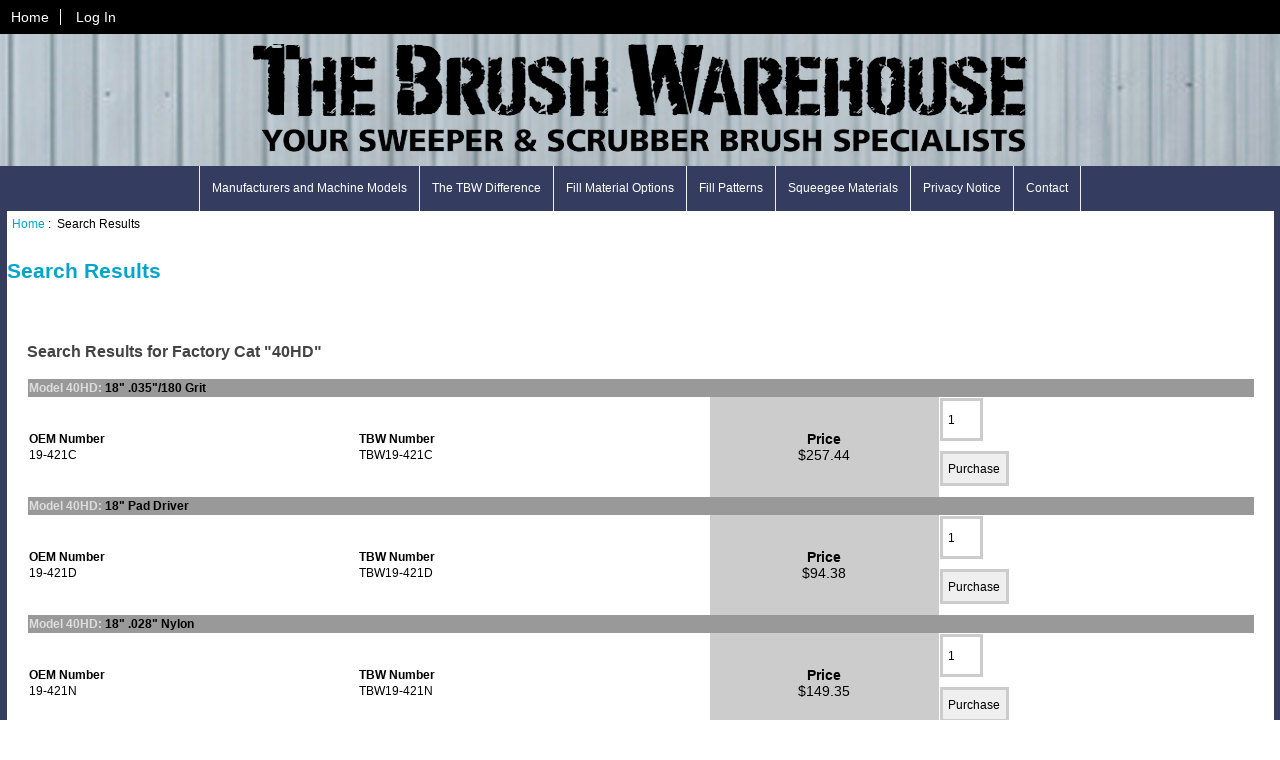

--- FILE ---
content_type: text/html; charset=utf-8
request_url: https://www.thebrushwarehouse.com/index.php?main_page=page_2&manufacturer=Factory%20Cat&model_number=40HD&oem_number=&search=Search
body_size: 6551
content:
<!DOCTYPE html>
<html dir="ltr" lang="en">
  <head>
  <meta charset="utf-8">
  <title>Search Results : The Brush Warehouse: Your Sweeper & Scrubber Brush Specialists</title>
  <meta name="keywords" content="Brushes Squeegees  Search Results" />
  <meta name="description" content="The Brush Warehouse: Your Sweeper & Scrubber Brush Specialists : Search Results - Brushes Squeegees " />
  <meta name="author" content="The Brush Warehouse" />
  <meta name="generator" content="shopping cart program by Zen Cart&reg;, http://www.zen-cart.com eCommerce" />
  <meta name="format-detection" content="telephone=no">

  <link rel="apple-touch-icon" sizes="57x57" href="fav/apple-icon-57x57.png">
<link rel="apple-touch-icon" sizes="60x60" href="fav/apple-icon-60x60.png">
<link rel="apple-touch-icon" sizes="72x72" href="fav/apple-icon-72x72.png">
<link rel="apple-touch-icon" sizes="76x76" href="fav/apple-icon-76x76.png">
<link rel="apple-touch-icon" sizes="114x114" href="fav/apple-icon-114x114.png">
<link rel="apple-touch-icon" sizes="120x120" href="fav/apple-icon-120x120.png">
<link rel="apple-touch-icon" sizes="144x144" href="fav/apple-icon-144x144.png">
<link rel="apple-touch-icon" sizes="152x152" href="fav/apple-icon-152x152.png">
<link rel="apple-touch-icon" sizes="180x180" href="fav/apple-icon-180x180.png">
<link rel="icon" type="image/png" sizes="192x192"  href="fav/android-icon-192x192.png">
<link rel="icon" type="image/png" sizes="32x32" href="fav/favicon-32x32.png">
<link rel="icon" type="image/png" sizes="96x96" href="fav/favicon-96x96.png">
<link rel="icon" type="image/png" sizes="16x16" href="fav/favicon-16x16.png">
<link rel="manifest" href="fav/manifest.json">
<meta name="msapplication-TileColor" content="#ffffff">
<meta name="msapplication-TileImage" content="fav/ms-icon-144x144.png">
<meta name="theme-color" content="#ffffff">


  <meta name="viewport" content="width=device-width, initial-scale=1, user-scalable=yes"/>


  <base href="https://www.thebrushwarehouse.com/" />

<link rel="stylesheet" type="text/css" href="includes/templates/tbw/css/stylesheet.css" />
<link rel="stylesheet" type="text/css" href="includes/templates/tbw/css/stylesheet_colors.css" />
<link rel="stylesheet" type="text/css" href="includes/templates/tbw/css/stylesheet_css_buttons.css" />
<link rel="stylesheet" type="text/css" media="print" href="includes/templates/tbw/css/print_stylesheet.css" />

<script type="text/javascript">window.jQuery || document.write(unescape('%3Cscript type="text/javascript" src="//code.jquery.com/jquery-1.12.0.min.js"%3E%3C/script%3E'));</script>
<script type="text/javascript">window.jQuery || document.write(unescape('%3Cscript type="text/javascript" src="includes/templates/tbw/jscript/jquery.min.js"%3E%3C/script%3E'));</script>

<script type="text/javascript" src="includes/templates/tbw/jscript/jscript_matchHeight-min.js"></script>
<script type="text/javascript"><!--//<![CDATA[
if (typeof zcJS == "undefined" || !zcJS) {
  window.zcJS = { name: 'zcJS', version: '0.1.0.0' };
};

zcJS.ajax = function (options) {
  options.url = options.url.replace("&amp;", "&");
  var deferred = $.Deferred(function (d) {
      var securityToken = 'a8e4ef1aac4397d4281a0c822e4da877';
      var defaults = {
          cache: false,
          type: 'POST',
          traditional: true,
          dataType: 'json',
          timeout: 5000,
          data: $.extend(true,{
            securityToken: securityToken
        }, options.data)
      },
      settings = $.extend(true, {}, defaults, options);

      d.done(settings.success);
      d.fail(settings.error);
      d.done(settings.complete);
      var jqXHRSettings = $.extend(true, {}, settings, {
          success: function (response, textStatus, jqXHR) {
            d.resolve(response, textStatus, jqXHR);
          },
          error: function (jqXHR, textStatus, errorThrown) {
              console.log(jqXHR);
              d.reject(jqXHR, textStatus, errorThrown);
          },
          complete: d.resolve
      });
      $.ajax(jqXHRSettings);
   }).fail(function(jqXHR, textStatus, errorThrown) {
   var response = jqXHR.getResponseHeader('status');
   var responseHtml = jqXHR.responseText;
   var contentType = jqXHR.getResponseHeader("content-type");
   switch (response)
     {
       case '403 Forbidden':
         var jsonResponse = JSON.parse(jqXHR.responseText);
         var errorType = jsonResponse.errorType;
         switch (errorType)
         {
           case 'ADMIN_BLOCK_WARNING':
           break;
           case 'AUTH_ERROR':
           break;
           case 'SECURITY_TOKEN':
           break;

           default:
             alert('An Internal Error of type '+errorType+' was received while processing an ajax call. The action you requested could not be completed.');
         }
       break;
       default:
        if (jqXHR.status === 200 && contentType.toLowerCase().indexOf("text/html") >= 0) {
         document.open();
         document.write(responseHtml);
         document.close();
         }
     }
   });

  var promise = deferred.promise();
  return promise;
};
zcJS.timer = function (options) {
  var defaults = {
    interval: 10000,
    startEvent: null,
    intervalEvent: null,
    stopEvent: null

},
  settings = $.extend(true, {}, defaults, options);

  var enabled = new Boolean(false);
  var timerId = 0;
  var mySelf;
  this.Start = function()
  {
      this.enabled = new Boolean(true);

      mySelf = this;
      mySelf.settings = settings;
      if (mySelf.enabled)
      {
          mySelf.timerId = setInterval(
          function()
          {
              if (mySelf.settings.intervalEvent)
              {
                mySelf.settings.intervalEvent(mySelf);
              }
          }, mySelf.settings.interval);
          if (mySelf.settings.startEvent)
          {
            mySelf.settings.startEvent(mySelf);
          }
      }
  };
  this.Stop = function()
  {
    mySelf.enabled = new Boolean(false);
    clearInterval(mySelf.timerId);
    if (mySelf.settings.stopEvent)
    {
      mySelf.settings.stopEvent(mySelf);
    }
  };
};
//]] --></script>

            <!-- Google Analytics -->
            <script type="text/javascript"><!--//
            (function(i,s,o,g,r,a,m) {i['GoogleAnalyticsObject']=r;i[r]=i[r]||function() {
            (i[r].q=i[r].q||[]).push(arguments)},i[r].l=1*new Date();a=s.createElement(o),
            m=s.getElementsByTagName(o)[0];a.async=1;a.src=g;m.parentNode.insertBefore(a,m)
            })(window,document,'script','//www.google-analytics.com/analytics.js','ga');
                        ga('create', 'UA-9189516-2', 'auto');
            			ga('send', 'pageview');
    //--></script>


<script type="text/javascript"><!--//

(function($) {
$(document).ready(function() {

$('#contentMainWrapper').addClass('onerow-fluid');
 $('#mainWrapper').css({
     'max-width': '100%',
     'margin': 'auto'
 });
 $('#headerWrapper').css({
     'max-width': '100%',
     'margin': 'auto'
 });
 $('#navSuppWrapper').css({
     'max-width': '100%',
     'margin': 'auto'
 });


$('.leftBoxContainer').css('width', '');
$('.rightBoxContainer').css('width', '');
$('#mainWrapper').css('margin', 'auto');

$('a[href="#top"]').click(function(){
$('html, body').animate({scrollTop:0}, 'slow');
return false;
});

$(".categoryListBoxContents").click(function() {
window.location = $(this).find("a").attr("href"); 
return false;
});

$('.centeredContent').matchHeight();
$('.specialsListBoxContents').matchHeight();
$('.centerBoxContentsAlsoPurch').matchHeight();
$('.categoryListBoxContents').matchHeight();

$('.no-fouc').removeClass('no-fouc');
});

}) (jQuery);

//--></script>


<link rel="stylesheet" type="text/css" href="includes/templates/tbw/css/responsive.css" /><link rel="stylesheet" type="text/css" href="includes/templates/tbw/css/responsive_default.css" />  <script type="text/javascript">document.documentElement.className = 'no-fouc';</script>
  <link rel="stylesheet" type="text/css" href="//maxcdn.bootstrapcdn.com/font-awesome/4.5.0/css/font-awesome.min.css" />
</head>


<body id="page2Body">



<div id="mainWrapper">



<!--bof-header logo and navigation display-->

<div id="headerWrapper">

<!--bof navigation display-->
<div id="navMainWrapper" class="group onerow-fluid">

<div id="navMain">
  <ul class="back">
    <li><a href="http://www.thebrushwarehouse.com/">Home</a></li>
    <li class="last"><a href="https://www.thebrushwarehouse.com/index.php?main_page=login">Log In</a></li>

  </ul>
<div id="navMainSearch" class="forward"></div>
</div>
</div>
<!--eof navigation display-->


<!--bof branding display-->
<div id="logoWrapper" class="group onerow-fluid">
    <div id="logo"><a href="http://www.thebrushwarehouse.com/"><img src="includes/templates/tbw/images/tbw-logo.png" alt="" width="775" height="108" /></a>  </div>
</div>

<!--eof branding display-->
<!--eof header logo and navigation display-->


<!--bof optional categories tabs navigation display-->
<!--eof optional categories tabs navigation display-->

<!--bof header ezpage links-->
<div id="navEZPagesTop">
  <ul>
    <li><a href="https://www.thebrushwarehouse.com//index.php?main_page=page_3">Manufacturers and Machine Models</a></li>
    <li><a href="https://www.thebrushwarehouse.com/index.php?main_page=page&amp;id=4">The TBW Difference</a></li>
    <li><a href="https://www.thebrushwarehouse.com/index.php?main_page=page&amp;id=5">Fill Material Options</a></li>
    <li><a href="https://www.thebrushwarehouse.com/index.php?main_page=page&amp;id=6">Fill Patterns</a></li>
    <li><a href="https://www.thebrushwarehouse.com/index.php?main_page=page&amp;id=16">Squeegee Materials</a></li>
    <li><a href="https://www.thebrushwarehouse.com/index.php?main_page=page&amp;id=9">Privacy Notice</a></li>
    <li><a href="https://www.thebrushwarehouse.com//index.php?main_page=contact_us">Contact</a></li>
  </ul>
</div>
<!--eof header ezpage links-->
</div>


<div id="contentMainWrapper">


  <div class="col970">

<!-- bof  breadcrumb -->
    <div id="navBreadCrumb">  <a href="http://www.thebrushwarehouse.com/">Home</a>&nbsp;:&nbsp;
Search Results
</div>
<!-- eof breadcrumb -->


<!-- bof upload alerts -->
<!-- eof upload alerts -->

<div class="centerColumn" id="pageTwo">
<h1 id="pageTwoHeading">Search Results</h1>

<div id="pageTwoMainContent" class="content">
	
<link type="text/css" rel="stylesheet" href="includes/templates/tbw/css/custom_styles_results.css">
<div class="searchResults">
	<div id="results">
	<h2>Search Results for Factory Cat "40HD"</h2><table align="right" width="600"><th colspan="4"><span style="color:#ddd;">Model  40HD:</span> 18" .035"/180 Grit</th><tr><td><strong>OEM Number</strong><br /> 19-421C</td><td><strong>TBW Number</strong><br /> TBW19-421C</td><td class="price"><div align="center"><strong>Price</strong><br /> $257.44</div></td><td>
					<form name="cart_quantity_891" action="https://www.thebrushwarehouse.com/index.php?main_page=product_info&product_id=891&action=add_product" method="post" enctype="multipart/form-data">
								 <input type="hidden" name="securityToken" value="a8e4ef1aac4397d4281a0c822e4da877" />
								 <input type="hidden" name="products_id" value="891">
								 <input type="text" name="cart_quantity" value="1" maxlength="6" size="4" /><br />
								 <input type="submit" name="submit" value="Purchase"></form></td></tr><th colspan="4"><span style="color:#ddd;">Model  40HD:</span> 18" Pad Driver </th><tr><td><strong>OEM Number</strong><br /> 19-421D</td><td><strong>TBW Number</strong><br /> TBW19-421D</td><td class="price"><div align="center"><strong>Price</strong><br /> $94.38</div></td><td>
					<form name="cart_quantity_919" action="https://www.thebrushwarehouse.com/index.php?main_page=product_info&product_id=919&action=add_product" method="post" enctype="multipart/form-data">
								 <input type="hidden" name="securityToken" value="a8e4ef1aac4397d4281a0c822e4da877" />
								 <input type="hidden" name="products_id" value="919">
								 <input type="text" name="cart_quantity" value="1" maxlength="6" size="4" /><br />
								 <input type="submit" name="submit" value="Purchase"></form></td></tr><th colspan="4"><span style="color:#ddd;">Model  40HD:</span> 18" .028" Nylon</th><tr><td><strong>OEM Number</strong><br /> 19-421N</td><td><strong>TBW Number</strong><br /> TBW19-421N</td><td class="price"><div align="center"><strong>Price</strong><br /> $149.35</div></td><td>
					<form name="cart_quantity_911" action="https://www.thebrushwarehouse.com/index.php?main_page=product_info&product_id=911&action=add_product" method="post" enctype="multipart/form-data">
								 <input type="hidden" name="securityToken" value="a8e4ef1aac4397d4281a0c822e4da877" />
								 <input type="hidden" name="products_id" value="911">
								 <input type="text" name="cart_quantity" value="1" maxlength="6" size="4" /><br />
								 <input type="submit" name="submit" value="Purchase"></form></td></tr><th colspan="4"><span style="color:#ddd;">Model  40HD:</span> 18" .028" Poly</th><tr><td><strong>OEM Number</strong><br /> 19-421P</td><td><strong>TBW Number</strong><br /> TBW19-421P</td><td class="price"><div align="center"><strong>Price</strong><br /> $119.99</div></td><td>
					<form name="cart_quantity_903" action="https://www.thebrushwarehouse.com/index.php?main_page=product_info&product_id=903&action=add_product" method="post" enctype="multipart/form-data">
								 <input type="hidden" name="securityToken" value="a8e4ef1aac4397d4281a0c822e4da877" />
								 <input type="hidden" name="products_id" value="903">
								 <input type="text" name="cart_quantity" value="1" maxlength="6" size="4" /><br />
								 <input type="submit" name="submit" value="Purchase"></form></td></tr><th colspan="4"><span style="color:#ddd;">Model  40HD:</span> 18" .022"/120 Grit</th><tr><td><strong>OEM Number</strong><br /> 19-421PS</td><td><strong>TBW Number</strong><br /> TBW19-421PS</td><td class="price"><div align="center"><strong>Price</strong><br /> $257.44</div></td><td>
					<form name="cart_quantity_895" action="https://www.thebrushwarehouse.com/index.php?main_page=product_info&product_id=895&action=add_product" method="post" enctype="multipart/form-data">
								 <input type="hidden" name="securityToken" value="a8e4ef1aac4397d4281a0c822e4da877" />
								 <input type="hidden" name="products_id" value="895">
								 <input type="text" name="cart_quantity" value="1" maxlength="6" size="4" /><br />
								 <input type="submit" name="submit" value="Purchase"></form></td></tr><th colspan="4"><span style="color:#ddd;">Model  40HD:</span> 18" .050"/80 Grit</th><tr><td><strong>OEM Number</strong><br /> 19-421S</td><td><strong>TBW Number</strong><br /> TBW19-421S</td><td class="price"><div align="center"><strong>Price</strong><br /> $257.44</div></td><td>
					<form name="cart_quantity_887" action="https://www.thebrushwarehouse.com/index.php?main_page=product_info&product_id=887&action=add_product" method="post" enctype="multipart/form-data">
								 <input type="hidden" name="securityToken" value="a8e4ef1aac4397d4281a0c822e4da877" />
								 <input type="hidden" name="products_id" value="887">
								 <input type="text" name="cart_quantity" value="1" maxlength="6" size="4" /><br />
								 <input type="submit" name="submit" value="Purchase"></form></td></tr><th colspan="4"><span style="color:#ddd;">Model  40HD:</span> 18" .070"/46 Grit</th><tr><td><strong>OEM Number</strong><br /> 19-421SS</td><td><strong>TBW Number</strong><br /> TBW19-421SS</td><td class="price"><div align="center"><strong>Price</strong><br /> $257.44</div></td><td>
					<form name="cart_quantity_883" action="https://www.thebrushwarehouse.com/index.php?main_page=product_info&product_id=883&action=add_product" method="post" enctype="multipart/form-data">
								 <input type="hidden" name="securityToken" value="a8e4ef1aac4397d4281a0c822e4da877" />
								 <input type="hidden" name="products_id" value="883">
								 <input type="text" name="cart_quantity" value="1" maxlength="6" size="4" /><br />
								 <input type="submit" name="submit" value="Purchase"></form></td></tr><th colspan="4"><span style="color:#ddd;">Model  40HD:</span> 18" Tampico</th><tr><td><strong>OEM Number</strong><br /> 19-421T</td><td><strong>TBW Number</strong><br /> TBW19-421T</td><td class="price"><div align="center"><strong>Price</strong><br /> $103.87</div></td><td>
					<form name="cart_quantity_914" action="https://www.thebrushwarehouse.com/index.php?main_page=product_info&product_id=914&action=add_product" method="post" enctype="multipart/form-data">
								 <input type="hidden" name="securityToken" value="a8e4ef1aac4397d4281a0c822e4da877" />
								 <input type="hidden" name="products_id" value="914">
								 <input type="text" name="cart_quantity" value="1" maxlength="6" size="4" /><br />
								 <input type="submit" name="submit" value="Purchase"></form></td></tr><th colspan="4"><span style="color:#ddd;">Model  40HD:</span> 18" Wire</th><tr><td><strong>OEM Number</strong><br /> 19-421W</td><td><strong>TBW Number</strong><br /> TBW19-421W</td><td class="price"><div align="center"><strong>Price</strong><br /> $183.38</div></td><td>
					<form name="cart_quantity_917" action="https://www.thebrushwarehouse.com/index.php?main_page=product_info&product_id=917&action=add_product" method="post" enctype="multipart/form-data">
								 <input type="hidden" name="securityToken" value="a8e4ef1aac4397d4281a0c822e4da877" />
								 <input type="hidden" name="products_id" value="917">
								 <input type="text" name="cart_quantity" value="1" maxlength="6" size="4" /><br />
								 <input type="submit" name="submit" value="Purchase"></form></td></tr><th colspan="4"><span style="color:#ddd;">Model  40HD:</span> 32" 16 SR .035"/180 Grit</th><tr><td><strong>OEM Number</strong><br /> 32-521C</td><td><strong>TBW Number</strong><br /> TBW32-521C</td><td class="price"><div align="center"><strong>Price</strong><br /> $141.35</div></td><td>
					<form name="cart_quantity_268" action="https://www.thebrushwarehouse.com/index.php?main_page=product_info&product_id=268&action=add_product" method="post" enctype="multipart/form-data">
								 <input type="hidden" name="securityToken" value="a8e4ef1aac4397d4281a0c822e4da877" />
								 <input type="hidden" name="products_id" value="268">
								 <input type="text" name="cart_quantity" value="1" maxlength="6" size="4" /><br />
								 <input type="submit" name="submit" value="Purchase"></form></td></tr><th colspan="4"><span style="color:#ddd;">Model  40HD:</span> 32" 16 SR Nylon</th><tr><td><strong>OEM Number</strong><br /> 32-521N</td><td><strong>TBW Number</strong><br /> TBW32-521N</td><td class="price"><div align="center"><strong>Price</strong><br /> $129.47</div></td><td>
					<form name="cart_quantity_270" action="https://www.thebrushwarehouse.com/index.php?main_page=product_info&product_id=270&action=add_product" method="post" enctype="multipart/form-data">
								 <input type="hidden" name="securityToken" value="a8e4ef1aac4397d4281a0c822e4da877" />
								 <input type="hidden" name="products_id" value="270">
								 <input type="text" name="cart_quantity" value="1" maxlength="6" size="4" /><br />
								 <input type="submit" name="submit" value="Purchase"></form></td></tr><th colspan="4"><span style="color:#ddd;">Model  40HD:</span> 32" 16 SR .022"/120 Grit</th><tr><td><strong>OEM Number</strong><br /> 32-521PS</td><td><strong>TBW Number</strong><br /> TBW32-521PS</td><td class="price"><div align="center"><strong>Price</strong><br /> $146.69</div></td><td>
					<form name="cart_quantity_269" action="https://www.thebrushwarehouse.com/index.php?main_page=product_info&product_id=269&action=add_product" method="post" enctype="multipart/form-data">
								 <input type="hidden" name="securityToken" value="a8e4ef1aac4397d4281a0c822e4da877" />
								 <input type="hidden" name="products_id" value="269">
								 <input type="text" name="cart_quantity" value="1" maxlength="6" size="4" /><br />
								 <input type="submit" name="submit" value="Purchase"></form></td></tr><th colspan="4"><span style="color:#ddd;">Model  40HD:</span> 32" 16 SR .050"/80 Grit</th><tr><td><strong>OEM Number</strong><br /> 32-521S</td><td><strong>TBW Number</strong><br /> TBW32-521S</td><td class="price"><div align="center"><strong>Price</strong><br /> $146.32</div></td><td>
					<form name="cart_quantity_267" action="https://www.thebrushwarehouse.com/index.php?main_page=product_info&product_id=267&action=add_product" method="post" enctype="multipart/form-data">
								 <input type="hidden" name="securityToken" value="a8e4ef1aac4397d4281a0c822e4da877" />
								 <input type="hidden" name="products_id" value="267">
								 <input type="text" name="cart_quantity" value="1" maxlength="6" size="4" /><br />
								 <input type="submit" name="submit" value="Purchase"></form></td></tr><th colspan="4"><span style="color:#ddd;">Model  40HD:</span> 32" 16 SR Tampico</th><tr><td><strong>OEM Number</strong><br /> 32-521T</td><td><strong>TBW Number</strong><br /> TBW32-521T</td><td class="price"><div align="center"><strong>Price</strong><br /> $94.23</div></td><td>
					<form name="cart_quantity_1691" action="https://www.thebrushwarehouse.com/index.php?main_page=product_info&product_id=1691&action=add_product" method="post" enctype="multipart/form-data">
								 <input type="hidden" name="securityToken" value="a8e4ef1aac4397d4281a0c822e4da877" />
								 <input type="hidden" name="products_id" value="1691">
								 <input type="text" name="cart_quantity" value="1" maxlength="6" size="4" /><br />
								 <input type="submit" name="submit" value="Purchase"></form></td></tr><th colspan="4"><span style="color:#ddd;">Model  40HD:</span> 8" 2 SR Poly</th><tr><td><strong>OEM Number</strong><br /> 4-402</td><td><strong>TBW Number</strong><br /> TBW4-402</td><td class="price"><div align="center"><strong>Price</strong><br /> $60.21</div></td><td>
					<form name="cart_quantity_550" action="https://www.thebrushwarehouse.com/index.php?main_page=product_info&product_id=550&action=add_product" method="post" enctype="multipart/form-data">
								 <input type="hidden" name="securityToken" value="a8e4ef1aac4397d4281a0c822e4da877" />
								 <input type="hidden" name="products_id" value="550">
								 <input type="text" name="cart_quantity" value="1" maxlength="6" size="4" /><br />
								 <input type="submit" name="submit" value="Purchase"></form></td></tr><th colspan="4"><span style="color:#ddd;">Model  40HD:</span> 8" 2 SR Nylon</th><tr><td><strong>OEM Number</strong><br /> 4-402N</td><td><strong>TBW Number</strong><br /> TBW4-402N</td><td class="price"><div align="center"><strong>Price</strong><br /> $138.00</div></td><td>
					<form name="cart_quantity_549" action="https://www.thebrushwarehouse.com/index.php?main_page=product_info&product_id=549&action=add_product" method="post" enctype="multipart/form-data">
								 <input type="hidden" name="securityToken" value="a8e4ef1aac4397d4281a0c822e4da877" />
								 <input type="hidden" name="products_id" value="549">
								 <input type="text" name="cart_quantity" value="1" maxlength="6" size="4" /><br />
								 <input type="submit" name="submit" value="Purchase"></form></td></tr><th colspan="4"><span style="color:#ddd;">Model  40HD:</span> 8" 2 SR Poly & Wire</th><tr><td><strong>OEM Number</strong><br /> 4-402S</td><td><strong>TBW Number</strong><br /> TBW4-402S</td><td class="price"><div align="center"><strong>Price</strong><br /> $92.94</div></td><td>
					<form name="cart_quantity_551" action="https://www.thebrushwarehouse.com/index.php?main_page=product_info&product_id=551&action=add_product" method="post" enctype="multipart/form-data">
								 <input type="hidden" name="securityToken" value="a8e4ef1aac4397d4281a0c822e4da877" />
								 <input type="hidden" name="products_id" value="551">
								 <input type="text" name="cart_quantity" value="1" maxlength="6" size="4" /><br />
								 <input type="submit" name="submit" value="Purchase"></form></td></tr><th colspan="4"><span style="color:#ddd;">Model  40HD:</span> 18" .035"/180 Grit</th><tr><td><strong>OEM Number</strong><br /> 5-421C</td><td><strong>TBW Number</strong><br /> TBW5-421C</td><td class="price"><div align="center"><strong>Price</strong><br /> $344.66</div></td><td>
					<form name="cart_quantity_923" action="https://www.thebrushwarehouse.com/index.php?main_page=product_info&product_id=923&action=add_product" method="post" enctype="multipart/form-data">
								 <input type="hidden" name="securityToken" value="a8e4ef1aac4397d4281a0c822e4da877" />
								 <input type="hidden" name="products_id" value="923">
								 <input type="text" name="cart_quantity" value="1" maxlength="6" size="4" /><br />
								 <input type="submit" name="submit" value="Purchase"></form></td></tr><th colspan="4"><span style="color:#ddd;">Model  40HD:</span> 18" Pad Driver </th><tr><td><strong>OEM Number</strong><br /> 5-421D</td><td><strong>TBW Number</strong><br /> TBW5-421D</td><td class="price"><div align="center"><strong>Price</strong><br /> $112.81</div></td><td>
					<form name="cart_quantity_925" action="https://www.thebrushwarehouse.com/index.php?main_page=product_info&product_id=925&action=add_product" method="post" enctype="multipart/form-data">
								 <input type="hidden" name="securityToken" value="a8e4ef1aac4397d4281a0c822e4da877" />
								 <input type="hidden" name="products_id" value="925">
								 <input type="text" name="cart_quantity" value="1" maxlength="6" size="4" /><br />
								 <input type="submit" name="submit" value="Purchase"></form></td></tr><th colspan="4"><span style="color:#ddd;">Model  40HD:</span> 18" .028" Nylon</th><tr><td><strong>OEM Number</strong><br /> 5-421N</td><td><strong>TBW Number</strong><br /> TBW5-421N</td><td class="price"><div align="center"><strong>Price</strong><br /> $206.31</div></td><td>
					<form name="cart_quantity_878" action="https://www.thebrushwarehouse.com/index.php?main_page=product_info&product_id=878&action=add_product" method="post" enctype="multipart/form-data">
								 <input type="hidden" name="securityToken" value="a8e4ef1aac4397d4281a0c822e4da877" />
								 <input type="hidden" name="products_id" value="878">
								 <input type="text" name="cart_quantity" value="1" maxlength="6" size="4" /><br />
								 <input type="submit" name="submit" value="Purchase"></form></td></tr><th colspan="4"><span style="color:#ddd;">Model  40HD:</span> 18" .028" Poly</th><tr><td><strong>OEM Number</strong><br /> 5-421P</td><td><strong>TBW Number</strong><br /> TBW5-421P</td><td class="price"><div align="center"><strong>Price</strong><br /> $120.34</div></td><td>
					<form name="cart_quantity_876" action="https://www.thebrushwarehouse.com/index.php?main_page=product_info&product_id=876&action=add_product" method="post" enctype="multipart/form-data">
								 <input type="hidden" name="securityToken" value="a8e4ef1aac4397d4281a0c822e4da877" />
								 <input type="hidden" name="products_id" value="876">
								 <input type="text" name="cart_quantity" value="1" maxlength="6" size="4" /><br />
								 <input type="submit" name="submit" value="Purchase"></form></td></tr><th colspan="4"><span style="color:#ddd;">Model  40HD:</span> 18" .022"/120 Grit</th><tr><td><strong>OEM Number</strong><br /> 5-421PS</td><td><strong>TBW Number</strong><br /> TBW5-421PS</td><td class="price"><div align="center"><strong>Price</strong><br /> $344.66</div></td><td>
					<form name="cart_quantity_926" action="https://www.thebrushwarehouse.com/index.php?main_page=product_info&product_id=926&action=add_product" method="post" enctype="multipart/form-data">
								 <input type="hidden" name="securityToken" value="a8e4ef1aac4397d4281a0c822e4da877" />
								 <input type="hidden" name="products_id" value="926">
								 <input type="text" name="cart_quantity" value="1" maxlength="6" size="4" /><br />
								 <input type="submit" name="submit" value="Purchase"></form></td></tr><th colspan="4"><span style="color:#ddd;">Model  40HD:</span> 18" .050"/80 Grit</th><tr><td><strong>OEM Number</strong><br /> 5-421S</td><td><strong>TBW Number</strong><br /> TBW5-421S</td><td class="price"><div align="center"><strong>Price</strong><br /> $339.01</div></td><td>
					<form name="cart_quantity_922" action="https://www.thebrushwarehouse.com/index.php?main_page=product_info&product_id=922&action=add_product" method="post" enctype="multipart/form-data">
								 <input type="hidden" name="securityToken" value="a8e4ef1aac4397d4281a0c822e4da877" />
								 <input type="hidden" name="products_id" value="922">
								 <input type="text" name="cart_quantity" value="1" maxlength="6" size="4" /><br />
								 <input type="submit" name="submit" value="Purchase"></form></td></tr><th colspan="4"><span style="color:#ddd;">Model  40HD:</span> 18" .070"/46 Grit</th><tr><td><strong>OEM Number</strong><br /> 5-421SS</td><td><strong>TBW Number</strong><br /> TBW5-421SS</td><td class="price"><div align="center"><strong>Price</strong><br /> $339.01</div></td><td>
					<form name="cart_quantity_1886" action="https://www.thebrushwarehouse.com/index.php?main_page=product_info&product_id=1886&action=add_product" method="post" enctype="multipart/form-data">
								 <input type="hidden" name="securityToken" value="a8e4ef1aac4397d4281a0c822e4da877" />
								 <input type="hidden" name="products_id" value="1886">
								 <input type="text" name="cart_quantity" value="1" maxlength="6" size="4" /><br />
								 <input type="submit" name="submit" value="Purchase"></form></td></tr><th colspan="4"><span style="color:#ddd;">Model  40HD:</span> 18" Wire</th><tr><td><strong>OEM Number</strong><br /> 5-421W</td><td><strong>TBW Number</strong><br /> TBW5-421W</td><td class="price"><div align="center"><strong>Price</strong><br /> $183.38</div></td><td>
					<form name="cart_quantity_924" action="https://www.thebrushwarehouse.com/index.php?main_page=product_info&product_id=924&action=add_product" method="post" enctype="multipart/form-data">
								 <input type="hidden" name="securityToken" value="a8e4ef1aac4397d4281a0c822e4da877" />
								 <input type="hidden" name="products_id" value="924">
								 <input type="text" name="cart_quantity" value="1" maxlength="6" size="4" /><br />
								 <input type="submit" name="submit" value="Purchase"></form></td></tr><th colspan="4"><span style="color:#ddd;">Model 40HD:</span> 18" .035"/180 Grit</th><tr><td><strong>OEM Number</strong><br /> 19-421C</td><td><strong>TBW Number</strong><br /> TBW19-421C</td><td class="price"><div align="center"><strong>Price</strong><br /> $257.44</div></td><td>
					<form name="cart_quantity_891" action="https://www.thebrushwarehouse.com/index.php?main_page=product_info&product_id=891&action=add_product" method="post" enctype="multipart/form-data">
								 <input type="hidden" name="securityToken" value="a8e4ef1aac4397d4281a0c822e4da877" />
								 <input type="hidden" name="products_id" value="891">
								 <input type="text" name="cart_quantity" value="1" maxlength="6" size="4" /><br />
								 <input type="submit" name="submit" value="Purchase"></form></td></tr><th colspan="4"><span style="color:#ddd;">Model 40HD:</span> 18" Pad Driver </th><tr><td><strong>OEM Number</strong><br /> 19-421D</td><td><strong>TBW Number</strong><br /> TBW19-421D</td><td class="price"><div align="center"><strong>Price</strong><br /> $94.38</div></td><td>
					<form name="cart_quantity_919" action="https://www.thebrushwarehouse.com/index.php?main_page=product_info&product_id=919&action=add_product" method="post" enctype="multipart/form-data">
								 <input type="hidden" name="securityToken" value="a8e4ef1aac4397d4281a0c822e4da877" />
								 <input type="hidden" name="products_id" value="919">
								 <input type="text" name="cart_quantity" value="1" maxlength="6" size="4" /><br />
								 <input type="submit" name="submit" value="Purchase"></form></td></tr><th colspan="4"><span style="color:#ddd;">Model 40HD:</span> 18" .028" Nylon</th><tr><td><strong>OEM Number</strong><br /> 19-421N</td><td><strong>TBW Number</strong><br /> TBW19-421N</td><td class="price"><div align="center"><strong>Price</strong><br /> $149.35</div></td><td>
					<form name="cart_quantity_911" action="https://www.thebrushwarehouse.com/index.php?main_page=product_info&product_id=911&action=add_product" method="post" enctype="multipart/form-data">
								 <input type="hidden" name="securityToken" value="a8e4ef1aac4397d4281a0c822e4da877" />
								 <input type="hidden" name="products_id" value="911">
								 <input type="text" name="cart_quantity" value="1" maxlength="6" size="4" /><br />
								 <input type="submit" name="submit" value="Purchase"></form></td></tr><th colspan="4"><span style="color:#ddd;">Model 40HD:</span> 18" .028" Poly</th><tr><td><strong>OEM Number</strong><br /> 19-421P</td><td><strong>TBW Number</strong><br /> TBW19-421P</td><td class="price"><div align="center"><strong>Price</strong><br /> $119.99</div></td><td>
					<form name="cart_quantity_903" action="https://www.thebrushwarehouse.com/index.php?main_page=product_info&product_id=903&action=add_product" method="post" enctype="multipart/form-data">
								 <input type="hidden" name="securityToken" value="a8e4ef1aac4397d4281a0c822e4da877" />
								 <input type="hidden" name="products_id" value="903">
								 <input type="text" name="cart_quantity" value="1" maxlength="6" size="4" /><br />
								 <input type="submit" name="submit" value="Purchase"></form></td></tr><th colspan="4"><span style="color:#ddd;">Model 40HD:</span> 18" .022"/120 Grit</th><tr><td><strong>OEM Number</strong><br /> 19-421PS</td><td><strong>TBW Number</strong><br /> TBW19-421PS</td><td class="price"><div align="center"><strong>Price</strong><br /> $257.44</div></td><td>
					<form name="cart_quantity_895" action="https://www.thebrushwarehouse.com/index.php?main_page=product_info&product_id=895&action=add_product" method="post" enctype="multipart/form-data">
								 <input type="hidden" name="securityToken" value="a8e4ef1aac4397d4281a0c822e4da877" />
								 <input type="hidden" name="products_id" value="895">
								 <input type="text" name="cart_quantity" value="1" maxlength="6" size="4" /><br />
								 <input type="submit" name="submit" value="Purchase"></form></td></tr><th colspan="4"><span style="color:#ddd;">Model 40HD:</span> 18" .050"/80 Grit</th><tr><td><strong>OEM Number</strong><br /> 19-421S</td><td><strong>TBW Number</strong><br /> TBW19-421S</td><td class="price"><div align="center"><strong>Price</strong><br /> $257.44</div></td><td>
					<form name="cart_quantity_887" action="https://www.thebrushwarehouse.com/index.php?main_page=product_info&product_id=887&action=add_product" method="post" enctype="multipart/form-data">
								 <input type="hidden" name="securityToken" value="a8e4ef1aac4397d4281a0c822e4da877" />
								 <input type="hidden" name="products_id" value="887">
								 <input type="text" name="cart_quantity" value="1" maxlength="6" size="4" /><br />
								 <input type="submit" name="submit" value="Purchase"></form></td></tr><th colspan="4"><span style="color:#ddd;">Model 40HD:</span> 18" .070"/46 Grit</th><tr><td><strong>OEM Number</strong><br /> 19-421SS</td><td><strong>TBW Number</strong><br /> TBW19-421SS</td><td class="price"><div align="center"><strong>Price</strong><br /> $257.44</div></td><td>
					<form name="cart_quantity_883" action="https://www.thebrushwarehouse.com/index.php?main_page=product_info&product_id=883&action=add_product" method="post" enctype="multipart/form-data">
								 <input type="hidden" name="securityToken" value="a8e4ef1aac4397d4281a0c822e4da877" />
								 <input type="hidden" name="products_id" value="883">
								 <input type="text" name="cart_quantity" value="1" maxlength="6" size="4" /><br />
								 <input type="submit" name="submit" value="Purchase"></form></td></tr><th colspan="4"><span style="color:#ddd;">Model 40HD:</span> 18" Tampico</th><tr><td><strong>OEM Number</strong><br /> 19-421T</td><td><strong>TBW Number</strong><br /> TBW19-421T</td><td class="price"><div align="center"><strong>Price</strong><br /> $103.87</div></td><td>
					<form name="cart_quantity_914" action="https://www.thebrushwarehouse.com/index.php?main_page=product_info&product_id=914&action=add_product" method="post" enctype="multipart/form-data">
								 <input type="hidden" name="securityToken" value="a8e4ef1aac4397d4281a0c822e4da877" />
								 <input type="hidden" name="products_id" value="914">
								 <input type="text" name="cart_quantity" value="1" maxlength="6" size="4" /><br />
								 <input type="submit" name="submit" value="Purchase"></form></td></tr><th colspan="4"><span style="color:#ddd;">Model 40HD:</span> 18" Wire</th><tr><td><strong>OEM Number</strong><br /> 19-421W</td><td><strong>TBW Number</strong><br /> TBW19-421W</td><td class="price"><div align="center"><strong>Price</strong><br /> $183.38</div></td><td>
					<form name="cart_quantity_917" action="https://www.thebrushwarehouse.com/index.php?main_page=product_info&product_id=917&action=add_product" method="post" enctype="multipart/form-data">
								 <input type="hidden" name="securityToken" value="a8e4ef1aac4397d4281a0c822e4da877" />
								 <input type="hidden" name="products_id" value="917">
								 <input type="text" name="cart_quantity" value="1" maxlength="6" size="4" /><br />
								 <input type="submit" name="submit" value="Purchase"></form></td></tr><th colspan="4"><span style="color:#ddd;">Model 40HD:</span> 32" 16 SR .035"/180 Grit</th><tr><td><strong>OEM Number</strong><br /> 32-521C</td><td><strong>TBW Number</strong><br /> TBW32-521C</td><td class="price"><div align="center"><strong>Price</strong><br /> $141.35</div></td><td>
					<form name="cart_quantity_268" action="https://www.thebrushwarehouse.com/index.php?main_page=product_info&product_id=268&action=add_product" method="post" enctype="multipart/form-data">
								 <input type="hidden" name="securityToken" value="a8e4ef1aac4397d4281a0c822e4da877" />
								 <input type="hidden" name="products_id" value="268">
								 <input type="text" name="cart_quantity" value="1" maxlength="6" size="4" /><br />
								 <input type="submit" name="submit" value="Purchase"></form></td></tr><th colspan="4"><span style="color:#ddd;">Model 40HD:</span> 32" 16 SR Nylon</th><tr><td><strong>OEM Number</strong><br /> 32-521N</td><td><strong>TBW Number</strong><br /> TBW32-521N</td><td class="price"><div align="center"><strong>Price</strong><br /> $129.47</div></td><td>
					<form name="cart_quantity_270" action="https://www.thebrushwarehouse.com/index.php?main_page=product_info&product_id=270&action=add_product" method="post" enctype="multipart/form-data">
								 <input type="hidden" name="securityToken" value="a8e4ef1aac4397d4281a0c822e4da877" />
								 <input type="hidden" name="products_id" value="270">
								 <input type="text" name="cart_quantity" value="1" maxlength="6" size="4" /><br />
								 <input type="submit" name="submit" value="Purchase"></form></td></tr><th colspan="4"><span style="color:#ddd;">Model 40HD:</span> 32" 16 SR .022"/120 Grit</th><tr><td><strong>OEM Number</strong><br /> 32-521PS</td><td><strong>TBW Number</strong><br /> TBW32-521PS</td><td class="price"><div align="center"><strong>Price</strong><br /> $146.69</div></td><td>
					<form name="cart_quantity_269" action="https://www.thebrushwarehouse.com/index.php?main_page=product_info&product_id=269&action=add_product" method="post" enctype="multipart/form-data">
								 <input type="hidden" name="securityToken" value="a8e4ef1aac4397d4281a0c822e4da877" />
								 <input type="hidden" name="products_id" value="269">
								 <input type="text" name="cart_quantity" value="1" maxlength="6" size="4" /><br />
								 <input type="submit" name="submit" value="Purchase"></form></td></tr><th colspan="4"><span style="color:#ddd;">Model 40HD:</span> 32" 16 SR .050"/80 Grit</th><tr><td><strong>OEM Number</strong><br /> 32-521S</td><td><strong>TBW Number</strong><br /> TBW32-521S</td><td class="price"><div align="center"><strong>Price</strong><br /> $146.32</div></td><td>
					<form name="cart_quantity_267" action="https://www.thebrushwarehouse.com/index.php?main_page=product_info&product_id=267&action=add_product" method="post" enctype="multipart/form-data">
								 <input type="hidden" name="securityToken" value="a8e4ef1aac4397d4281a0c822e4da877" />
								 <input type="hidden" name="products_id" value="267">
								 <input type="text" name="cart_quantity" value="1" maxlength="6" size="4" /><br />
								 <input type="submit" name="submit" value="Purchase"></form></td></tr><th colspan="4"><span style="color:#ddd;">Model 40HD:</span> 8" 2 SR Poly</th><tr><td><strong>OEM Number</strong><br /> 4-402</td><td><strong>TBW Number</strong><br /> TBW4-402</td><td class="price"><div align="center"><strong>Price</strong><br /> $60.21</div></td><td>
					<form name="cart_quantity_550" action="https://www.thebrushwarehouse.com/index.php?main_page=product_info&product_id=550&action=add_product" method="post" enctype="multipart/form-data">
								 <input type="hidden" name="securityToken" value="a8e4ef1aac4397d4281a0c822e4da877" />
								 <input type="hidden" name="products_id" value="550">
								 <input type="text" name="cart_quantity" value="1" maxlength="6" size="4" /><br />
								 <input type="submit" name="submit" value="Purchase"></form></td></tr><th colspan="4"><span style="color:#ddd;">Model 40HD:</span> 8" 2 SR Nylon</th><tr><td><strong>OEM Number</strong><br /> 4-402N</td><td><strong>TBW Number</strong><br /> TBW4-402N</td><td class="price"><div align="center"><strong>Price</strong><br /> $138.00</div></td><td>
					<form name="cart_quantity_549" action="https://www.thebrushwarehouse.com/index.php?main_page=product_info&product_id=549&action=add_product" method="post" enctype="multipart/form-data">
								 <input type="hidden" name="securityToken" value="a8e4ef1aac4397d4281a0c822e4da877" />
								 <input type="hidden" name="products_id" value="549">
								 <input type="text" name="cart_quantity" value="1" maxlength="6" size="4" /><br />
								 <input type="submit" name="submit" value="Purchase"></form></td></tr><th colspan="4"><span style="color:#ddd;">Model 40HD:</span> 8" 2 SR Poly & Wire</th><tr><td><strong>OEM Number</strong><br /> 4-402S</td><td><strong>TBW Number</strong><br /> TBW4-402S</td><td class="price"><div align="center"><strong>Price</strong><br /> $92.94</div></td><td>
					<form name="cart_quantity_551" action="https://www.thebrushwarehouse.com/index.php?main_page=product_info&product_id=551&action=add_product" method="post" enctype="multipart/form-data">
								 <input type="hidden" name="securityToken" value="a8e4ef1aac4397d4281a0c822e4da877" />
								 <input type="hidden" name="products_id" value="551">
								 <input type="text" name="cart_quantity" value="1" maxlength="6" size="4" /><br />
								 <input type="submit" name="submit" value="Purchase"></form></td></tr><th colspan="4"><span style="color:#ddd;">Model 40HD:</span> 18" .035"/180 Grit</th><tr><td><strong>OEM Number</strong><br /> 40-421C</td><td><strong>TBW Number</strong><br /> TBW40-421C</td><td class="price"><div align="center"><strong>Price</strong><br /> $233.61</div></td><td>
					<form name="cart_quantity_892" action="https://www.thebrushwarehouse.com/index.php?main_page=product_info&product_id=892&action=add_product" method="post" enctype="multipart/form-data">
								 <input type="hidden" name="securityToken" value="a8e4ef1aac4397d4281a0c822e4da877" />
								 <input type="hidden" name="products_id" value="892">
								 <input type="text" name="cart_quantity" value="1" maxlength="6" size="4" /><br />
								 <input type="submit" name="submit" value="Purchase"></form></td></tr><th colspan="4"><span style="color:#ddd;">Model 40HD:</span> 18" Pad Driver</th><tr><td><strong>OEM Number</strong><br /> 40-421D</td><td><strong>TBW Number</strong><br /> TBW40-421D</td><td class="price"><div align="center"><strong>Price</strong><br /> $98.11</div></td><td>
					<form name="cart_quantity_920" action="https://www.thebrushwarehouse.com/index.php?main_page=product_info&product_id=920&action=add_product" method="post" enctype="multipart/form-data">
								 <input type="hidden" name="securityToken" value="a8e4ef1aac4397d4281a0c822e4da877" />
								 <input type="hidden" name="products_id" value="920">
								 <input type="text" name="cart_quantity" value="1" maxlength="6" size="4" /><br />
								 <input type="submit" name="submit" value="Purchase"></form></td></tr><th colspan="4"><span style="color:#ddd;">Model 40HD:</span> 18" .028" Nylon</th><tr><td><strong>OEM Number</strong><br /> 40-421N</td><td><strong>TBW Number</strong><br /> TBW40-421N</td><td class="price"><div align="center"><strong>Price</strong><br /> $126.14</div></td><td>
					<form name="cart_quantity_912" action="https://www.thebrushwarehouse.com/index.php?main_page=product_info&product_id=912&action=add_product" method="post" enctype="multipart/form-data">
								 <input type="hidden" name="securityToken" value="a8e4ef1aac4397d4281a0c822e4da877" />
								 <input type="hidden" name="products_id" value="912">
								 <input type="text" name="cart_quantity" value="1" maxlength="6" size="4" /><br />
								 <input type="submit" name="submit" value="Purchase"></form></td></tr><th colspan="4"><span style="color:#ddd;">Model 40HD:</span> 18" .028" Poly</th><tr><td><strong>OEM Number</strong><br /> 40-421P</td><td><strong>TBW Number</strong><br /> TBW40-421P</td><td class="price"><div align="center"><strong>Price</strong><br /> $112.13</div></td><td>
					<form name="cart_quantity_904" action="https://www.thebrushwarehouse.com/index.php?main_page=product_info&product_id=904&action=add_product" method="post" enctype="multipart/form-data">
								 <input type="hidden" name="securityToken" value="a8e4ef1aac4397d4281a0c822e4da877" />
								 <input type="hidden" name="products_id" value="904">
								 <input type="text" name="cart_quantity" value="1" maxlength="6" size="4" /><br />
								 <input type="submit" name="submit" value="Purchase"></form></td></tr><th colspan="4"><span style="color:#ddd;">Model 40HD:</span> 18" .022"/120 Grit</th><tr><td><strong>OEM Number</strong><br /> 40-421PS</td><td><strong>TBW Number</strong><br /> TBW40-421PS</td><td class="price"><div align="center"><strong>Price</strong><br /> $233.61</div></td><td>
					<form name="cart_quantity_896" action="https://www.thebrushwarehouse.com/index.php?main_page=product_info&product_id=896&action=add_product" method="post" enctype="multipart/form-data">
								 <input type="hidden" name="securityToken" value="a8e4ef1aac4397d4281a0c822e4da877" />
								 <input type="hidden" name="products_id" value="896">
								 <input type="text" name="cart_quantity" value="1" maxlength="6" size="4" /><br />
								 <input type="submit" name="submit" value="Purchase"></form></td></tr><th colspan="4"><span style="color:#ddd;">Model 40HD:</span> 18" .050"/80 Grit</th><tr><td><strong>OEM Number</strong><br /> 40-421S</td><td><strong>TBW Number</strong><br /> TBW40-421S</td><td class="price"><div align="center"><strong>Price</strong><br /> $233.61</div></td><td>
					<form name="cart_quantity_888" action="https://www.thebrushwarehouse.com/index.php?main_page=product_info&product_id=888&action=add_product" method="post" enctype="multipart/form-data">
								 <input type="hidden" name="securityToken" value="a8e4ef1aac4397d4281a0c822e4da877" />
								 <input type="hidden" name="products_id" value="888">
								 <input type="text" name="cart_quantity" value="1" maxlength="6" size="4" /><br />
								 <input type="submit" name="submit" value="Purchase"></form></td></tr><th colspan="4"><span style="color:#ddd;">Model 40HD:</span> 18" .070"/46 Grit</th><tr><td><strong>OEM Number</strong><br /> 40-421SS</td><td><strong>TBW Number</strong><br /> TBW40-421SS</td><td class="price"><div align="center"><strong>Price</strong><br /> $233.61</div></td><td>
					<form name="cart_quantity_884" action="https://www.thebrushwarehouse.com/index.php?main_page=product_info&product_id=884&action=add_product" method="post" enctype="multipart/form-data">
								 <input type="hidden" name="securityToken" value="a8e4ef1aac4397d4281a0c822e4da877" />
								 <input type="hidden" name="products_id" value="884">
								 <input type="text" name="cart_quantity" value="1" maxlength="6" size="4" /><br />
								 <input type="submit" name="submit" value="Purchase"></form></td></tr><th colspan="4"><span style="color:#ddd;">Model 40HD:</span> 18" Tampico</th><tr><td><strong>OEM Number</strong><br /> 40-421T</td><td><strong>TBW Number</strong><br /> TBW40-421T</td><td class="price"><div align="center"><strong>Price</strong><br /> $112.13</div></td><td>
					<form name="cart_quantity_915" action="https://www.thebrushwarehouse.com/index.php?main_page=product_info&product_id=915&action=add_product" method="post" enctype="multipart/form-data">
								 <input type="hidden" name="securityToken" value="a8e4ef1aac4397d4281a0c822e4da877" />
								 <input type="hidden" name="products_id" value="915">
								 <input type="text" name="cart_quantity" value="1" maxlength="6" size="4" /><br />
								 <input type="submit" name="submit" value="Purchase"></form></td></tr><th colspan="4"><span style="color:#ddd;">Model 40HD:</span> 18" Wire</th><tr><td><strong>OEM Number</strong><br /> 40-421W</td><td><strong>TBW Number</strong><br /> TBW40-421W</td><td class="price"><div align="center"><strong>Price</strong><br /> $173.00</div></td><td>
					<form name="cart_quantity_918" action="https://www.thebrushwarehouse.com/index.php?main_page=product_info&product_id=918&action=add_product" method="post" enctype="multipart/form-data">
								 <input type="hidden" name="securityToken" value="a8e4ef1aac4397d4281a0c822e4da877" />
								 <input type="hidden" name="products_id" value="918">
								 <input type="text" name="cart_quantity" value="1" maxlength="6" size="4" /><br />
								 <input type="submit" name="submit" value="Purchase"></form></td></tr><th colspan="4"><span style="color:#ddd;">Model 40HD:</span> Squeegee Set, Disk, Tan Gum</th><tr><td><strong>OEM Number</strong><br /> 5-402G</td><td><strong>TBW Number</strong><br /> TBW5-402G</td><td class="price"><div align="center"><strong>Price</strong><br /> $66.63</div></td><td>
					<form name="cart_quantity_1883" action="https://www.thebrushwarehouse.com/index.php?main_page=product_info&product_id=1883&action=add_product" method="post" enctype="multipart/form-data">
								 <input type="hidden" name="securityToken" value="a8e4ef1aac4397d4281a0c822e4da877" />
								 <input type="hidden" name="products_id" value="1883">
								 <input type="text" name="cart_quantity" value="1" maxlength="6" size="4" /><br />
								 <input type="submit" name="submit" value="Purchase"></form></td></tr><th colspan="4"><span style="color:#ddd;">Model 40HD:</span> Squeegee Set, Disk, Prematek</th><tr><td><strong>OEM Number</strong><br /> 5-402L</td><td><strong>TBW Number</strong><br /> TBW5-402L</td><td class="price"><div align="center"><strong>Price</strong><br /> $86.22</div></td><td>
					<form name="cart_quantity_1884" action="https://www.thebrushwarehouse.com/index.php?main_page=product_info&product_id=1884&action=add_product" method="post" enctype="multipart/form-data">
								 <input type="hidden" name="securityToken" value="a8e4ef1aac4397d4281a0c822e4da877" />
								 <input type="hidden" name="products_id" value="1884">
								 <input type="text" name="cart_quantity" value="1" maxlength="6" size="4" /><br />
								 <input type="submit" name="submit" value="Purchase"></form></td></tr><th colspan="4"><span style="color:#ddd;">Model 40HD:</span> Squeegee Set, Disk, Neoprene</th><tr><td><strong>OEM Number</strong><br /> 5-402N</td><td><strong>TBW Number</strong><br /> TBW5-402N</td><td class="price"><div align="center"><strong>Price</strong><br /> $58.10</div></td><td>
					<form name="cart_quantity_1885" action="https://www.thebrushwarehouse.com/index.php?main_page=product_info&product_id=1885&action=add_product" method="post" enctype="multipart/form-data">
								 <input type="hidden" name="securityToken" value="a8e4ef1aac4397d4281a0c822e4da877" />
								 <input type="hidden" name="products_id" value="1885">
								 <input type="text" name="cart_quantity" value="1" maxlength="6" size="4" /><br />
								 <input type="submit" name="submit" value="Purchase"></form></td></tr><th colspan="4"><span style="color:#ddd;">Model 40HD:</span> 18" .035"/180 Grit</th><tr><td><strong>OEM Number</strong><br /> 5-421C</td><td><strong>TBW Number</strong><br /> TBW5-421C</td><td class="price"><div align="center"><strong>Price</strong><br /> $344.66</div></td><td>
					<form name="cart_quantity_923" action="https://www.thebrushwarehouse.com/index.php?main_page=product_info&product_id=923&action=add_product" method="post" enctype="multipart/form-data">
								 <input type="hidden" name="securityToken" value="a8e4ef1aac4397d4281a0c822e4da877" />
								 <input type="hidden" name="products_id" value="923">
								 <input type="text" name="cart_quantity" value="1" maxlength="6" size="4" /><br />
								 <input type="submit" name="submit" value="Purchase"></form></td></tr><th colspan="4"><span style="color:#ddd;">Model 40HD:</span> 18" Pad Driver </th><tr><td><strong>OEM Number</strong><br /> 5-421D</td><td><strong>TBW Number</strong><br /> TBW5-421D</td><td class="price"><div align="center"><strong>Price</strong><br /> $112.81</div></td><td>
					<form name="cart_quantity_925" action="https://www.thebrushwarehouse.com/index.php?main_page=product_info&product_id=925&action=add_product" method="post" enctype="multipart/form-data">
								 <input type="hidden" name="securityToken" value="a8e4ef1aac4397d4281a0c822e4da877" />
								 <input type="hidden" name="products_id" value="925">
								 <input type="text" name="cart_quantity" value="1" maxlength="6" size="4" /><br />
								 <input type="submit" name="submit" value="Purchase"></form></td></tr><th colspan="4"><span style="color:#ddd;">Model 40HD:</span> 18" .028" Nylon</th><tr><td><strong>OEM Number</strong><br /> 5-421N</td><td><strong>TBW Number</strong><br /> TBW5-421N</td><td class="price"><div align="center"><strong>Price</strong><br /> $206.31</div></td><td>
					<form name="cart_quantity_878" action="https://www.thebrushwarehouse.com/index.php?main_page=product_info&product_id=878&action=add_product" method="post" enctype="multipart/form-data">
								 <input type="hidden" name="securityToken" value="a8e4ef1aac4397d4281a0c822e4da877" />
								 <input type="hidden" name="products_id" value="878">
								 <input type="text" name="cart_quantity" value="1" maxlength="6" size="4" /><br />
								 <input type="submit" name="submit" value="Purchase"></form></td></tr><th colspan="4"><span style="color:#ddd;">Model 40HD:</span> 18" .028" Poly</th><tr><td><strong>OEM Number</strong><br /> 5-421P</td><td><strong>TBW Number</strong><br /> TBW5-421P</td><td class="price"><div align="center"><strong>Price</strong><br /> $120.34</div></td><td>
					<form name="cart_quantity_876" action="https://www.thebrushwarehouse.com/index.php?main_page=product_info&product_id=876&action=add_product" method="post" enctype="multipart/form-data">
								 <input type="hidden" name="securityToken" value="a8e4ef1aac4397d4281a0c822e4da877" />
								 <input type="hidden" name="products_id" value="876">
								 <input type="text" name="cart_quantity" value="1" maxlength="6" size="4" /><br />
								 <input type="submit" name="submit" value="Purchase"></form></td></tr><th colspan="4"><span style="color:#ddd;">Model 40HD:</span> 18" .022"/120 Grit</th><tr><td><strong>OEM Number</strong><br /> 5-421PS</td><td><strong>TBW Number</strong><br /> TBW5-421PS</td><td class="price"><div align="center"><strong>Price</strong><br /> $344.66</div></td><td>
					<form name="cart_quantity_926" action="https://www.thebrushwarehouse.com/index.php?main_page=product_info&product_id=926&action=add_product" method="post" enctype="multipart/form-data">
								 <input type="hidden" name="securityToken" value="a8e4ef1aac4397d4281a0c822e4da877" />
								 <input type="hidden" name="products_id" value="926">
								 <input type="text" name="cart_quantity" value="1" maxlength="6" size="4" /><br />
								 <input type="submit" name="submit" value="Purchase"></form></td></tr><th colspan="4"><span style="color:#ddd;">Model 40HD:</span> 18" .050"/80 Grit</th><tr><td><strong>OEM Number</strong><br /> 5-421S</td><td><strong>TBW Number</strong><br /> TBW5-421S</td><td class="price"><div align="center"><strong>Price</strong><br /> $339.01</div></td><td>
					<form name="cart_quantity_922" action="https://www.thebrushwarehouse.com/index.php?main_page=product_info&product_id=922&action=add_product" method="post" enctype="multipart/form-data">
								 <input type="hidden" name="securityToken" value="a8e4ef1aac4397d4281a0c822e4da877" />
								 <input type="hidden" name="products_id" value="922">
								 <input type="text" name="cart_quantity" value="1" maxlength="6" size="4" /><br />
								 <input type="submit" name="submit" value="Purchase"></form></td></tr><th colspan="4"><span style="color:#ddd;">Model 40HD:</span> 18" Wire</th><tr><td><strong>OEM Number</strong><br /> 5-421W</td><td><strong>TBW Number</strong><br /> TBW5-421W</td><td class="price"><div align="center"><strong>Price</strong><br /> $183.38</div></td><td>
					<form name="cart_quantity_924" action="https://www.thebrushwarehouse.com/index.php?main_page=product_info&product_id=924&action=add_product" method="post" enctype="multipart/form-data">
								 <input type="hidden" name="securityToken" value="a8e4ef1aac4397d4281a0c822e4da877" />
								 <input type="hidden" name="products_id" value="924">
								 <input type="text" name="cart_quantity" value="1" maxlength="6" size="4" /><br />
								 <input type="submit" name="submit" value="Purchase"></form></td></tr><th colspan="4"><span style="color:#ddd;">Model 40HD:</span> Squeegee, Rear, Tan Gum</th><tr><td><strong>OEM Number</strong><br /> 5-754G</td><td><strong>TBW Number</strong><br /> TBW5-754G</td><td class="price"><div align="center"><strong>Price</strong><br /> $17.14</div></td><td>
					<form name="cart_quantity_1887" action="https://www.thebrushwarehouse.com/index.php?main_page=product_info&product_id=1887&action=add_product" method="post" enctype="multipart/form-data">
								 <input type="hidden" name="securityToken" value="a8e4ef1aac4397d4281a0c822e4da877" />
								 <input type="hidden" name="products_id" value="1887">
								 <input type="text" name="cart_quantity" value="1" maxlength="6" size="4" /><br />
								 <input type="submit" name="submit" value="Purchase"></form></td></tr><th colspan="4"><span style="color:#ddd;">Model 40HD:</span> Squeegee, Rear, Prematek</th><tr><td><strong>OEM Number</strong><br /> 5-754L</td><td><strong>TBW Number</strong><br /> TBW5-754L</td><td class="price"><div align="center"><strong>Price</strong><br /> $25.75</div></td><td>
					<form name="cart_quantity_1888" action="https://www.thebrushwarehouse.com/index.php?main_page=product_info&product_id=1888&action=add_product" method="post" enctype="multipart/form-data">
								 <input type="hidden" name="securityToken" value="a8e4ef1aac4397d4281a0c822e4da877" />
								 <input type="hidden" name="products_id" value="1888">
								 <input type="text" name="cart_quantity" value="1" maxlength="6" size="4" /><br />
								 <input type="submit" name="submit" value="Purchase"></form></td></tr><th colspan="4"><span style="color:#ddd;">Model 40HD:</span> Squeegee, Rear, Neoprene</th><tr><td><strong>OEM Number</strong><br /> 5-754N</td><td><strong>TBW Number</strong><br /> TBW5-754N</td><td class="price"><div align="center"><strong>Price</strong><br /> $13.06</div></td><td>
					<form name="cart_quantity_1889" action="https://www.thebrushwarehouse.com/index.php?main_page=product_info&product_id=1889&action=add_product" method="post" enctype="multipart/form-data">
								 <input type="hidden" name="securityToken" value="a8e4ef1aac4397d4281a0c822e4da877" />
								 <input type="hidden" name="products_id" value="1889">
								 <input type="text" name="cart_quantity" value="1" maxlength="6" size="4" /><br />
								 <input type="submit" name="submit" value="Purchase"></form></td></tr><th colspan="4"><span style="color:#ddd;">Model 40HD:</span> Squeegee, Front, Tan Gum</th><tr><td><strong>OEM Number</strong><br /> 5-755G</td><td><strong>TBW Number</strong><br /> TBW5-755G</td><td class="price"><div align="center"><strong>Price</strong><br /> $17.36</div></td><td>
					<form name="cart_quantity_1890" action="https://www.thebrushwarehouse.com/index.php?main_page=product_info&product_id=1890&action=add_product" method="post" enctype="multipart/form-data">
								 <input type="hidden" name="securityToken" value="a8e4ef1aac4397d4281a0c822e4da877" />
								 <input type="hidden" name="products_id" value="1890">
								 <input type="text" name="cart_quantity" value="1" maxlength="6" size="4" /><br />
								 <input type="submit" name="submit" value="Purchase"></form></td></tr><th colspan="4"><span style="color:#ddd;">Model 40HD:</span> Squeegee, Front, Prematek</th><tr><td><strong>OEM Number</strong><br /> 5-755L</td><td><strong>TBW Number</strong><br /> TBW5-755L</td><td class="price"><div align="center"><strong>Price</strong><br /> $24.12</div></td><td>
					<form name="cart_quantity_1891" action="https://www.thebrushwarehouse.com/index.php?main_page=product_info&product_id=1891&action=add_product" method="post" enctype="multipart/form-data">
								 <input type="hidden" name="securityToken" value="a8e4ef1aac4397d4281a0c822e4da877" />
								 <input type="hidden" name="products_id" value="1891">
								 <input type="text" name="cart_quantity" value="1" maxlength="6" size="4" /><br />
								 <input type="submit" name="submit" value="Purchase"></form></td></tr><th colspan="4"><span style="color:#ddd;">Model 40HD:</span> Squeegee, Front, Neoprene</th><tr><td><strong>OEM Number</strong><br /> 5-755N</td><td><strong>TBW Number</strong><br /> TBW5-755N</td><td class="price"><div align="center"><strong>Price</strong><br /> $14.99</div></td><td>
					<form name="cart_quantity_1892" action="https://www.thebrushwarehouse.com/index.php?main_page=product_info&product_id=1892&action=add_product" method="post" enctype="multipart/form-data">
								 <input type="hidden" name="securityToken" value="a8e4ef1aac4397d4281a0c822e4da877" />
								 <input type="hidden" name="products_id" value="1892">
								 <input type="text" name="cart_quantity" value="1" maxlength="6" size="4" /><br />
								 <input type="submit" name="submit" value="Purchase"></form></td></tr><th colspan="4"><span style="color:#ddd;">Model 40HD:</span> Squeegee Kit, Tan Gum</th><tr><td><strong>OEM Number</strong><br /> 5-770G</td><td><strong>TBW Number</strong><br /> TBW5-770G</td><td class="price"><div align="center"><strong>Price</strong><br /> $44.82</div></td><td>
					<form name="cart_quantity_1893" action="https://www.thebrushwarehouse.com/index.php?main_page=product_info&product_id=1893&action=add_product" method="post" enctype="multipart/form-data">
								 <input type="hidden" name="securityToken" value="a8e4ef1aac4397d4281a0c822e4da877" />
								 <input type="hidden" name="products_id" value="1893">
								 <input type="text" name="cart_quantity" value="1" maxlength="6" size="4" /><br />
								 <input type="submit" name="submit" value="Purchase"></form></td></tr><th colspan="4"><span style="color:#ddd;">Model 40HD:</span> Squeegee Kit, Prematek</th><tr><td><strong>OEM Number</strong><br /> 5-770L</td><td><strong>TBW Number</strong><br /> TBW5-770L</td><td class="price"><div align="center"><strong>Price</strong><br /> $61.96</div></td><td>
					<form name="cart_quantity_1894" action="https://www.thebrushwarehouse.com/index.php?main_page=product_info&product_id=1894&action=add_product" method="post" enctype="multipart/form-data">
								 <input type="hidden" name="securityToken" value="a8e4ef1aac4397d4281a0c822e4da877" />
								 <input type="hidden" name="products_id" value="1894">
								 <input type="text" name="cart_quantity" value="1" maxlength="6" size="4" /><br />
								 <input type="submit" name="submit" value="Purchase"></form></td></tr><th colspan="4"><span style="color:#ddd;">Model 40HD:</span> Squeegee Kit, Neoprene</th><tr><td><strong>OEM Number</strong><br /> 5-770N</td><td><strong>TBW Number</strong><br /> TBW5-770N</td><td class="price"><div align="center"><strong>Price</strong><br /> $39.92</div></td><td>
					<form name="cart_quantity_1895" action="https://www.thebrushwarehouse.com/index.php?main_page=product_info&product_id=1895&action=add_product" method="post" enctype="multipart/form-data">
								 <input type="hidden" name="securityToken" value="a8e4ef1aac4397d4281a0c822e4da877" />
								 <input type="hidden" name="products_id" value="1895">
								 <input type="text" name="cart_quantity" value="1" maxlength="6" size="4" /><br />
								 <input type="submit" name="submit" value="Purchase"></form></td></tr></table></div>
<script type="text/javascript">
	<!--
	function validate() {
		if(document.getElementById('model_number').value == "" && document.getElementById('oem_number').value == "") {
			alert("You must enter a model number, OEM, or TBW number in order to search.");
			return false;
		}
		return true;
	}
	-->
</script>
<div id="searchBox" class="searchText" style="background-color:#bdc7d1;padding:30px;text-align:center;width:25%;float:left;">
<span align="center" style="font-size:22px;"><strong>PRODUCT SEARCH</strong></span><br>
<span align="center">Find the brush you need by choosing a manufacturer and entering the part number (*required field)<br>or by entering either the OEM or TBW number.</span><br><br>
	<form onsubmit="function onsubmit(event) {
    return validate();
}" action="/index.php" method="get" name="prodsearch" id="prodsearch">
			<input type="hidden" value="page_2" id="main_page" name="main_page" />
			<select name="manufacturer" id="manufacturer" class="styled-select" >
			<option>*Choose a Manufacturer</option>
			<option>Advance</option><option>American Lincoln</option><option>Factory Cat</option><option>PowerBoss</option><option>Tennant</option><option>TREK</option>			
			</select>
			<br><br>
			<input type="text" size="15" id="model_number" name="model_number" placeholder="*Model Number" />
			<br>
			or<br>
			<input type="text" size="15" id="oem_number" name="oem_number" placeholder="*OEM or TBW Number" />
			<br>
			<input type="submit" value="Search" id="prodsearch" name="prodsearch" /></form>
</div>
<div style="clear:both;" />
</div></div>

<div class="buttonRow back"><a href="http://www.thebrushwarehouse.com/index.php?main_page=index"><span class="cssButton normal_button button  button_back" onmouseover="this.className='cssButtonHover normal_button button  button_back button_backHover'" onmouseout="this.className='cssButton normal_button button  button_back'">&nbsp;Back&nbsp;</span></a></div>
</div>
  </div>



</div>



<!--bof-navigation display -->
<div id="navSuppWrapper">
<div id="navSupp">
<ul>
<li><a href="http://www.thebrushwarehouse.com/">Home</a></li>
  <li><a href="https://www.thebrushwarehouse.com//index.php?main_page=page_3">Manufacturers and Machine Models</a></li>
  <li><a href="https://www.thebrushwarehouse.com/index.php?main_page=page&amp;id=4">The TBW Difference</a></li>
  <li><a href="https://www.thebrushwarehouse.com/index.php?main_page=page&amp;id=5">Fill Material Options</a></li>
  <li><a href="https://www.thebrushwarehouse.com/index.php?main_page=page&amp;id=6">Fill Patterns</a></li>
  <li><a href="https://www.thebrushwarehouse.com/index.php?main_page=page&amp;id=16">Squeegee Materials</a></li>
  <li><a href="https://www.thebrushwarehouse.com/index.php?main_page=page&amp;id=9">Privacy Notice</a></li>
  <li><a href="https://www.thebrushwarehouse.com//index.php?main_page=contact_us">Contact</a></li>
</ul>
</div>
</div>
<!--eof-navigation display -->

<!--bof-ip address display -->
<!--eof-ip address display -->

<!--bof-banner #5 display -->
<!--eof-banner #5 display -->

<!--bof- site copyright display -->
<div id="siteinfoLegal" class="legalCopyright">Copyright &copy; 2026 <a href="http://www.thebrushwarehouse.com/index.php?main_page=index" target="_blank">The Brush Warehouse</a></div>
<!--eof- site copyright display -->



</div>
<!--bof- parse time display -->
<!--eof- parse time display -->
<!--bof- banner #6 display -->
<!--eof- banner #6 display -->




 


</body>
</html>


--- FILE ---
content_type: text/css
request_url: https://www.thebrushwarehouse.com/includes/templates/tbw/css/stylesheet_css_buttons.css
body_size: 534
content:
.buttonRow a {text-decoration:none;}
.button, input.button, input.cssButtonHover {display:inline-block;font-size:1.3em;margin:0;padding:8px 20px;text-decoration:none;}
input.submit_button {border:none !important;font-size: 1.2em;display: inline-block;margin:0;padding: 12px 30px 30px 30px;}
input.submit_button:hover {border:none !important;font-size: 1.2em;display: inline-block;margin:0;padding: 12px 30px 30px 30px !important;}
input.cssButtonHover {border:none;cursor: pointer;border:none;font-size: 1.2em;display: inline-block;margin:0;padding: 12px 30px 30px 30px !important;}
span.normal_button {}
span.normal_button:hover {}
span.cssButton.normal_button.button.button_more_reviews, .button_more_reviews:hover, span.cssButton.normal_button.button.button_read_reviews, .button_read_reviews:hover{display:block;text-align:center;}
span.cssButton.normal_button.button.button_write_review, .button_write_review, span.cssButton.normal_button.button.button_in_cart{display:block;text-align:center;font-size:130%;padding:12px 20px !important;}
#indexBody span.cssButton.normal_button.button.button_in_cart, #indexBody .button_in_cart:hover{display:inline-block;}
span.cssButton.normal_button.button.button_goto_prod_details{background:#000;}
.button_goto_prod_details:hover{background:#05a5cb !important;}
input.cssButton.submit_button.button.button_search, .button_search:hover{padding:8px 20px !important;font-size:1.0em;line-height:18px;}
#advSearchDefault input.cssButton.submit_button.button.button_search, #advSearchDefault .button_search:hover{font-size:1.3em;}
.button-left{margin-right:10px;}
.button-right{margin-left:10px;}
span.cssButton.normal_button.button.button_checkout {background-color:#8b0000;}
span.cssButton.normal_button.button.button_checkout, .button_checkout:hover{display:block;padding:15px 30px;display:block;}
span.cssButton.normal_button.button.button_continue_shopping, .button_continue_shopping:hover, span.cssButton.normal_button.button.button_shipping_estimator, .button_shipping_estimator:hover, span.cssButton.normal_button.button.button_back, .button_back:hover{}
#reviewsInfoDefault span.cssButton.normal_button.button.button_in_cart, #reviewsInfoDefault .button_in_cart:hover{display:block;text-align:center;padding:12px 20px !important;}
#reviewsInfoDefault .button_in_cart:hover, #reviewsDefault .button_in_cart:hover{display:block !important;}
#reviewsDefault .button_in_cart:hover{text-align:center;padding:12px 20px;}
span.cssButton.normal_button.button.button_logoff, span.cssButton.normal_button.button.small_edit{background:#666;}


--- FILE ---
content_type: text/css
request_url: https://www.thebrushwarehouse.com/includes/templates/tbw/css/custom_styles_results.css
body_size: 433
content:
th {background:#999;font-size:12px;text-align:left;}
.price {background:#CCC;font-size:14px;}
.centerColumn{
	padding: 0;
	background-repeat: y-axis;
	}
#homeWrapper {
	width: 890px;
	height: 532px;
	background-image: url(../images/bg-home.jpg);
	background-repeat: no-repeat;
}
#homeTextBox {
	width: 360px;
	height: 381px;
	padding: 25px 0 0 270px;
	text-align: left;
	float: left;
}
.homeText {
	font-family: Arial, Helvetica, sans-serif;
	font-size: 11px;
	font-weight: bold;
	color: #000;
	line-height: 17px;
}
.homeTextLargeWhite {
	font-family: Arial, Helvetica, sans-serif;
	font-size: 19px;
	font-weight: bold;
	color: #FFF;
	line-height: 5px;
}
.homeWelcome {
	font-family: Arial, Helvetica, sans-serif;
	font-size: 16px;
	font-weight: bold;
	color: #000;
}
#searchBox {
	width: 215px;
	height: 211px;
	text-align: left;
	padding: 14px 15px 15px 15px;
	float: left;
}
.searchText {
	font-family: Arial, Helvetica, sans-serif;
	font-size: 10px;
	font-weight: bold;
	color: #000;
	line-height: 12px;
}
.searchResults {
	margin: 0 auto;
	background-color: #ffffff;
}
.col970 {
	background: #ffffff !important;
	width: 90%;
}
#results {
padding: 20px;
}
#results input[type=text] {
width: 30px;
}
#myAccountOrdersStatus {
	text-align: center !important;
}


--- FILE ---
content_type: text/plain
request_url: https://www.google-analytics.com/j/collect?v=1&_v=j102&a=420562978&t=pageview&_s=1&dl=https%3A%2F%2Fwww.thebrushwarehouse.com%2Findex.php%3Fmain_page%3Dpage_2%26manufacturer%3DFactory%2520Cat%26model_number%3D40HD%26oem_number%3D%26search%3DSearch&ul=en-us%40posix&dt=Search%20Results%20%3A%20The%20Brush%20Warehouse%3A%20Your%20Sweeper%20%26%20Scrubber%20Brush%20Specialists&sr=1280x720&vp=1280x720&_u=IEBAAEABAAAAACAAI~&jid=1732253920&gjid=125472754&cid=106428674.1769011328&tid=UA-9189516-2&_gid=234911826.1769011328&_r=1&_slc=1&z=557927222
body_size: -453
content:
2,cG-MZ2DQVZVBJ